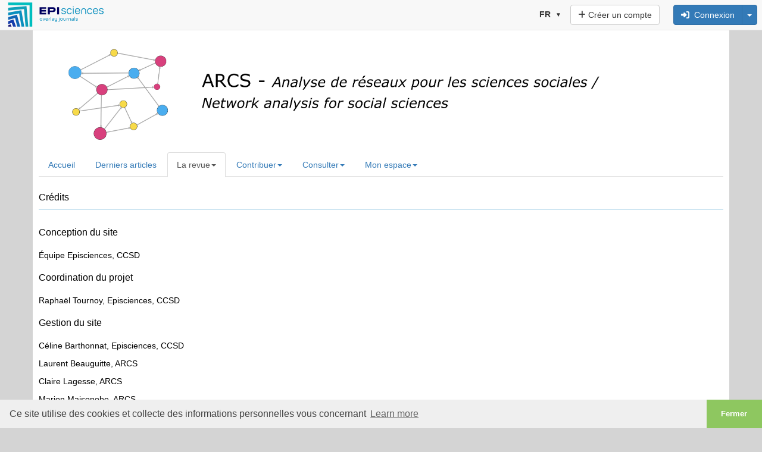

--- FILE ---
content_type: text/html; charset=UTF-8
request_url: https://arcs.episciences.org/page/credits
body_size: 6111
content:
<!DOCTYPE html><html xmlns="http://www.w3.org/1999/xhtml">

<head >
    <meta name="viewport" content="width=device-width, initial-scale=1">
            <meta http-equiv="Content-Type" content="text/html; charset=utf-8" >    <title>Analyse de réseaux pour les sciences sociales - Crédits</title>    <link href="https://cdnjs.cloudflare.com" rel="preconnect" crossorigin>
    <link href="https://cdnjs.cloudflare.com" rel="dns-prefetch">
    <link href="https://cas.ccsd.cnrs.fr" rel="dns-prefetch">
    <link rel="apple-touch-icon" sizes="180x180" href="/apple-touch-icon.png?v=20211124">
    <link rel="icon" type="image/png" sizes="32x32" href="/favicon-32x32.png?v=20211124">
    <link rel="icon" type="image/png" sizes="16x16" href="/favicon-16x16.png?v=20211124">
    <link rel="manifest" href="/site.webmanifest?v=20211124">
    <link rel="mask-icon" href="/safari-pinned-tab.svg?v=20211124" color="#5bbad5">
    <link rel="shortcut icon" href="/favicon.ico?v=20211124">
    <meta name="msapplication-TileColor" content="#2b5797">
    <meta name="theme-color" content="#ffffff">
    <link href="https://inbox.episciences.org/" rel="http://www.w3.org/ns/ldp#inbox">
    <link rel="stylesheet" href="https://cdnjs.cloudflare.com/ajax/libs/cookieconsent/3.1.1/cookieconsent.min.css?be794aaa6" type="text/css" media="screen">
<link rel="stylesheet" href="https://cdnjs.cloudflare.com/ajax/libs/font-awesome/6.6.0/css/brands.min.css?be794aaa6" type="text/css" media="screen">
<link rel="stylesheet" href="https://cdnjs.cloudflare.com/ajax/libs/font-awesome/6.6.0/css/solid.min.css?be794aaa6" type="text/css" media="screen">
<link rel="stylesheet" href="https://cdnjs.cloudflare.com/ajax/libs/font-awesome/6.6.0/css/fontawesome.min.css?be794aaa6" type="text/css" media="screen">
<link rel="stylesheet" href="https://cdnjs.cloudflare.com/ajax/libs/twitter-bootstrap/3.3.7/css/bootstrap.min.css?be794aaa6" type="text/css" media="screen">
<link rel="stylesheet" href="/css/main.css?be794aaa6" type="text/css" media="screen">
<link rel="stylesheet" href="/public/style.css?1706798700&be794aaa6" type="text/css" media="screen">

<script src="https://cdnjs.cloudflare.com/ajax/libs/jquery/1.12.4/jquery.min.js?be794aaa6"></script>
<script src="https://cdnjs.cloudflare.com/ajax/libs/jqueryui/1.12.1/jquery-ui.min.js?be794aaa6"></script>
<script src="/js/translation.php?lang=fr&be794aaa6"></script>
<script src="https://cdnjs.cloudflare.com/ajax/libs/bootbox.js/5.5.3/bootbox.min.js?be794aaa6"></script>
<script src="/js/functions.js?be794aaa6"></script>
<script src="/js/form.js?be794aaa6"></script>
<script src="https://cdnjs.cloudflare.com/ajax/libs/jquery-url-parser/2.2.1/purl.min.js?be794aaa6"></script>
<script src="https://cdnjs.cloudflare.com/ajax/libs/twitter-bootstrap/3.2.0/js/bootstrap.min.js?be794aaa6"></script>

    <script src="https://cdnjs.cloudflare.com/ajax/libs/mathjax/2.7.7/MathJax.js?config=TeX-AMS-MML_HTMLorMML" async></script>
    <script type='text/x-mathjax-config'>MathJax.Hub.Config({tex2jax: {inlineMath: [['$','$'], ['$$','$$']]}});</script>
</head>

<body>


        <nav class="navbar navbar-default navbar-fixed-top" role="navigation" aria-label="Menu">
            <div class="navbar-header ">
                <button type="button" class="navbar-toggle" data-toggle="collapse" data-target="#nav-services">
                    <span class="sr-only">Toggle navigation</span> <span class="icon-bar"></span> <span
                            class="icon-bar"></span> <span class="icon-bar"></span>
                </button>

                <div class="logo-episciences">
                    <a class="brand" href="https://www.episciences.org">
                        <img srcset="/img/episciences.svg" src="/img/episciences.png" height="45px"
                             style="border: 0;"
                             alt="Episciences overlay journals"/></a>
                                    </div>

            </div>

            <div class="collapse navbar-collapse" id="nav-services">
                                    <div class="nav navbar-nav navbar-right">
                            <form id="search-simple-form-navbar" action="/search" name="search-simple-navbar" method="get"
          class="navbar-form navbar-left" role="search">
        <div class="input-group">
            <input data-src="default" id="q" name="q" class="form-control" type="text"
                   pattern=".{0,300}" title="300 max."
                   style="min-width: 300px;" value="">
            <div class="input-group-btn">
                <button name="submit" type="submit" class="btn btn-default">
                    <span class="glyphicon glyphicon-search"></span></button>
            </div>
        </div>
    </form>


                        
                            
                                <a class="btn btn-default navbar-btn"
                                   href="/user/create"> <i class="fas fa-plus"></i>&nbsp;Créer un compte                                </a>

                            
                            &nbsp;
                            <form class="form-inline navbar-form pull-right" style="margin-top: 8px; margin-right: 8px;" action="/user/login" id="form-login" method="post">
                                <input type="hidden" name="forward-controller" value="page"/>
                                <input type="hidden" name="forward-action" value="credits"/>
                                

                                <div class="btn-group">


                                    <button class="btn btn-small btn-primary" type="button"
                                            onclick="$('#form-login').submit();" accesskey="l"> <i class="fas fa-sign-in-alt"></i> &nbsp;Connexion</button>
                                    <button class="btn btn-small btn-primary dropdown-toggle" data-toggle="dropdown" type="button">
                                        <span class="caret" style=""></span>
                                    </button>

                                    <ul class="dropdown-menu pull-right">
                                        <li><a href="#"
                                               onclick="$('#form-login').submit();">Connexion</a>
                                        </li>
                                        <li class="divider"></li>
                                        <li>
                                            <a href="/user/lostpassword">Mot de passe oublié ?</a>
                                        </li>
                                        <li>
                                            <a href="/user/lostlogin">Login oublié ?</a>
                                        </li>
                                    </ul>
                                </div>
                            </form>
                                                </div>
                    
                <form action="#" method="post" id="formLang" class="nav navbar-nav navbar-right navbar-lang">
                    <input type="hidden" name="lang" id="lang" value="fr"/>
                                            <div>
                            <select id="select-lang" name="Langues" onchange="changeLang(this)">
                                                                    <option value="en" >  en  </option>
                                                                    <option value="fr" selected>  fr  </option>
                                                            </select>
                        </div>
                                    </form>
            </div>
        </nav>
        <script>
            function changeLang(select) {
                let selectedLang = select.options[select.selectedIndex].value;
                $('#lang').val(selectedLang);
                $('#formLang').submit();
            }
        </script>
        <div id="container" class="container">


    <div class="logo">
        <table width="100%" cellpadding="0" style="position:relative;">
<tr>
<td align="center"><img src="https://arcs.episciences.org/public/Image4.png" width="1150" /></td>
</tr>
</table>
    </div>

    
    

    <div class="row">
                    <div class="col-md-12">
                                <style type="text/css">
    .nav-tabs > li {
        margin-bottom: -2px;
    }
    .dropdown:hover>.dropdown-menu {
        display: block;
     }
</style>
<div id="global-navigation" class="sidebar-nav" role="navigation">
    <ul class="nav nav-tabs">
                        <li class=""><a href="/"  >Accueil</a></li>
                            <li class=""><a href="/browse/latest"  >Derniers articles</a></li>
                            <li class="dropdown active">
                    <a href="/folder/list3" class="dropdown-toggle" data-toggle="dropdown"> La revue<b class="caret"></b></a>
                    <ul class="dropdown-menu">                                    <li><a href="/page/ours"  >Comité éditorial</a></li>
                                                                <li><a href="/page/charte"  >Charte éthique</a></li>
                                                                <li><a href="/page/archives"  >Archives</a></li>
                                                            <li class="dropdown-submenu">
                                    <a href="/folder/list7" class="disabled dropdown-toggle" data-toggle="dropdown">Informations</a>
                                    <ul class="dropdown-menu">                                            <li><a href="/page/publishing-policies"  >Politique de publication</a></li>                                            <li><a href="https://www.episciences.org/fr/revues/#arcs" onclick="this.target='_blank'" >Notice de la revue</a></li>                                            <li><a href="/page/credits"  >Crédits</a></li>                                    </ul>
                                </li>                    </ul>
                </li>                <li class="dropdown ">
                    <a href="/folder/list11" class="dropdown-toggle" data-toggle="dropdown"> Contribuer<b class="caret"></b></a>
                    <ul class="dropdown-menu">                                    <li><a href="/page/consignes"  >Consignes aux auteurs et autrices</a></li>
                                                                <li><a href="/page/appel-a-contributions"  >Appel à contributions</a></li>
                                                                <li><a href="/page/https-arcsepisciencesorggridlist"  >Grille d'évaluation</a></li>
                                                </ul>
                </li>                <li class="dropdown ">
                    <a href="/folder/list15" class="dropdown-toggle" data-toggle="dropdown"> Consulter<b class="caret"></b></a>
                    <ul class="dropdown-menu">                                    <li><a href="/browse/date"  >par année</a></li>
                                                                <li><a href="/browse/volumes"  >par volumes</a></li>
                                                                <li><a href="/browse/section"  >par rubrique</a></li>
                                                                <li><a href="/browse/author"  >par auteur et autrice</a></li>
                                                </ul>
                </li>                <li class="dropdown ">
                    <a href="/user/index" class="dropdown-toggle" data-toggle="dropdown"> Mon espace<b class="caret"></b></a>
                    <ul class="dropdown-menu">                                    <li><a href="/user/login"  >Connexion</a></li>
                                                                <li><a href="/user/create"  >Créer un compte</a></li>
                                                                <li><a href="/user/lostlogin"  >Login oublié ?</a></li>
                                                                <li><a href="/user/lostpassword"  >Mot de passe oublié ?</a></li>
                                                                <li><a href="/user/permissions"  >Permissions</a></li>
                                                </ul>
                </li>    </ul>
</div>
                                <div class="corps">
                                                                <h1>Crédits</h1>
                    
                    
                    
                    
                    <h2>Conception du site</h2>
<p>&Eacute;quipe Episciences, CCSD</p>
<h2>Coordination du projet</h2>
<p>Rapha&euml;l Tournoy, Episciences, CCSD</p>
<h2>Gestion du site</h2>
<p>C&eacute;line Barthonnat, Episciences, CCSD</p>
<p>Laurent Beauguitte, ARCS</p>
<p>Claire Lagesse, ARCS</p>
<p>Marion Maisonobe, ARCS</p>
<h2>D&eacute;veloppements</h2>
<p>Julien Charles, Episciences (OpenAIRE Nexus), CCSD</p>
<p>Djamel Chibane, Episciences, CCSD</p>                </div>
            </div>
        </div>
    </div>


    
    <footer>
        <div class="container">
            <div class="row">
                <div class="col-lg-4 col-md-4 col-sm-4 col-xs-12">
                    <ul class="contact">
                        <span>À propos</span>
                        <li><i aria-hidden="true" class="fas fa-rss"></i>&nbsp;<a href="https://arcs.episciences.org/rss/papers">RSS</a>
                        </li>
                        <li><i aria-hidden="true" class="fas fa-envelope"></i>&nbsp;<a href="mailto:arcs@episciences.org" >Courriel </a></li> <li><abbr title="International Standard Serial Number">eISSN</abbr>&nbsp;2610-2609</li>                    </ul>
                </div>

                <div class="col-lg-3 col-md-3 col-sm-4 col-xs-12">
                    <ul class="social">
                        <span>Support</span>
                        <li>
                            <i aria-hidden="true" class="fas fa-book"></i>&nbsp;<a target="_blank" rel="noopener" href="https://doc.episciences.org/">Documentation</a>
                        </li>
                        <li><i aria-hidden="true" class="fas fa-life-ring"></i>&nbsp;<a href="mailto:support@episciences.org">Courriel support technique</a></li>                        <li>
                            <i aria-hidden="true" class="fas fa-balance-scale"></i>&nbsp;<a rel="noopener" href="//www.episciences.org/legal-terms/">Mentions légales</a>
                        </li>
                        <li>
                            <i aria-hidden="true" class="fas fa-cookie-bite"></i>&nbsp;<a rel="noopener" href="//www.episciences.org/privacy-and-personal-data">Vie privée</a>
                        </li>
                        <li>
                            <a target="_blank" rel="noopener" href="//status.episciences.org">État des services</a>
                        </li>
                    </ul>
                </div>
                <div class="col-lg-5 col-md-5 col-sm-4 col-xs-12">
                    <ul class="about">
                        <span>À propos d'Episciences</span>

                        <li>
                            <a target="_blank" href="https://www.episciences.org/" rel="noopener">Episciences</a>
                        </li>

                        <li>
                            <a target="_blank" href="https://www.episciences.org/journals" rel="noopener">Revues hébergées </a>
                        </li>
                        <li>
                            <a target="_blank" href="https://www.episciences.org/partners" rel="noopener">Remerciements </a>
                        </li>
                        <li><small>Episciences <a target="_blank" rel="noopener" href="https://github.com/CCSDForge/episciences/blob/main/CHANGELOG.md">1.0.53-be794aaa6</a>                            </small>
                        </li>

                                                                                                <li>
                            <i aria-hidden="true" class="fa-solid fa-handshake"></i>&nbsp;<a rel="noopener" href="https://www.episciences.org/terms-of-use">Conditions Générales d'Utilisation</a>
                        </li>
                    </ul>
                </div>
            </div>
        </div>

            </footer>
<!-- Matomo -->
<script type="text/javascript">
    var _paq = _paq || [];
    /* tracker methods like "setCustomDimension" should be called before "trackPageView" */
    _paq.push(['trackPageView']);
    _paq.push(['enableLinkTracking']);
    (function() {
        var u="//piwik-episciences.ccsd.cnrs.fr/";
        _paq.push(['setTrackerUrl', u+'piwik.php']);
        _paq.push(['setSiteId', '17']);
        var d=document, g=d.createElement('script'), s=d.getElementsByTagName('script')[0];
        g.type='text/javascript'; g.async=true; g.defer=true; g.src=u+'piwik.js'; s.parentNode.insertBefore(g,s);
    })();
</script>
<noscript><p><img src="//piwik-episciences.ccsd.cnrs.fr/piwik.php?idsite=17&rec=1" style="border:0;" alt="" /></p></noscript>
<!-- End Matomo Code -->

    <script src="https://cdnjs.cloudflare.com/ajax/libs/cookieconsent/3.1.1/cookieconsent.min.js"
            data-cfasync="false"></script>
    <script>
        window.cookieconsent.initialise({
            "palette": {
                "popup": {
                    "background": "#efefef",
                    "text": "#404040"
                },
                "button": {
                    "background": "#8ec760",
                    "text": "#ffffff"
                }
            },
            "theme": "edgeless",
            "content": {
                "message": "Ce site utilise des cookies et collecte des informations personnelles vous concernant",
                "dismiss": "Fermer",
                "href": "//www.episciences.org/page/privacy"
            }
        });
    </script>
    </body>
</html>


--- FILE ---
content_type: text/css
request_url: https://arcs.episciences.org/public/style.css?1706798700&be794aaa6
body_size: 232
content:
@CHARSET "UTF-8";

body {
    background-color: #d4d4d4;
    
    background-repeat: repeat;
    background-position: left top; 
}

a {
	color: ;
}

h1, h2, h3 {
    font-family: Verdana, Geneva, sans-serif;
	color: #000000;
    font-size: 16px;
}
#container{
	background-color: #ffffff;
    padding: 10px 10px 50px;
}
div, table,label, input, button, select, textarea {
	font-family: Verdana, Geneva, sans-serif;
    font-size: 14px;
    color: #000000;
}
/* style for accepted paper
    when no accepted paper
*/
/*div#browse-accepted-papers-empty div {*/

/*}*/

/*div#browse-accepted-papers-empty::after {*/

/*}*/
